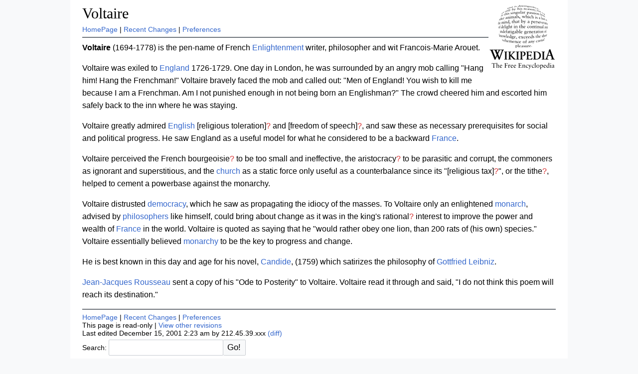

--- FILE ---
content_type: text/html; charset=iso-8859-1
request_url: https://chita.us/wikipedia/nost/index.pl?Voltaire
body_size: 4883
content:
<!DOCTYPE html PUBLIC "-//W3C//DTD HTML 4.01 Transitional//EN" "http://www.w3.org/TR/html4/loose.dtd">
<html><head><title>Wikipedia: Voltaire</title>
<meta name="keywords" content="Voltaire">
<link rel="alternate" title="Wikipedia RSS" href="index.pl?action=rss&amp;days=7" type="application/rss+xml">
<link rel="stylesheet" href="nost.css">
<link rel="shortcut icon" href="../../bug.ico">
<meta http-equiv="Content-Type" content="text/html;charset=iso-8859-1"><meta name="viewport" content="width=device-width, initial-scale=1"><link rel="apple-touch-icon" href="../../bug.jxl"></head><body lang="en">
<div class="wikiheader"><h1><a href="index.pl?HomePage"><img src="wikipedia.png" alt="[Home]" border="0" align="right"></a><a href="index.pl?back=Voltaire">Voltaire</a></h1><a href="index.pl?HomePage" class="wikipagelink">HomePage</a> | <a href="index.pl?Recent_Changes" class="wikipagelink">Recent Changes</a> | <a href="index.pl?action=editprefs">Preferences</a><br>
<hr class="wikilineheader"></div>
<div class="wikibody">
<div class="wikitext"><b>Voltaire</b> (1694-1778) is the pen-name of French <a href="index.pl?The_Enlightenment" class="wikipagelink">Enlightenment</a> writer, philosopher and wit Francois-Marie Arouet.
<p>
Voltaire was exiled to <a href="index.pl?England" class="wikipagelink">England</a> 1726-1729.  One day in London, he was surrounded by an angry mob calling "Hang him! Hang the Frenchman!"
Voltaire bravely faced the mob and called out: "Men of England!   You wish to kill me because I am a Frenchman.  Am I not punished enough in not being born an Englishman?"  The crowd cheered him and escorted him safely back to the inn where he was staying.
<p>
Voltaire greatly admired <a href="index.pl?English" class="wikipagelink">English</a> [religious toleration]<a href="index.pl?action=edit&amp;id=Religious_toleration" class="wikipageedit">?</a> and [freedom of speech]<a href="index.pl?action=edit&amp;id=Freedom_of_speech" class="wikipageedit">?</a>, and saw these as necessary prerequisites for social and political progress.  He saw England as a useful model for what he considered to be a backward <a href="index.pl?France" class="wikipagelink">France</a>.  
<p>
Voltaire perceived the French bourgeoisie<a href="index.pl?action=edit&amp;id=Bourgeoisie" class="wikipageedit">?</a> to be too small and ineffective, the aristocracy<a href="index.pl?action=edit&amp;id=Aristocracy" class="wikipageedit">?</a> to be parasitic and corrupt, the commoners as ignorant and superstitious, and the <a href="index.pl?Church" class="wikipagelink">church</a> as a static force only useful as a counterbalance since its "[religious tax]<a href="index.pl?action=edit&amp;id=Tithe" class="wikipageedit">?</a>", or the tithe<a href="index.pl?action=edit&amp;id=Tithe" class="wikipageedit">?</a>, helped to cement a powerbase against the monarchy.  
<p>
Voltaire distrusted <a href="index.pl?Democracy" class="wikipagelink">democracy</a>, which he saw as propagating the idiocy of the masses. To Voltaire only an enlightened <a href="index.pl?Monarch" class="wikipagelink">monarch</a>, advised by <a href="index.pl?Philosopher" class="wikipagelink">philosophers</a> like himself, could bring about change as it was in the king's rational<a href="index.pl?action=edit&amp;id=Rational" class="wikipageedit">?</a> interest to improve the power and wealth of <a href="index.pl?France" class="wikipagelink">France</a> in the world.  Voltaire is quoted as saying that he "would rather obey one lion, than 200 rats of (his own) species."  Voltaire essentially believed <a href="index.pl?Monarchy" class="wikipagelink">monarchy</a> to be the key to progress and change.
<p>
He is best known in this day and age for his novel, <a href="index.pl?Candide" class="wikipagelink">Candide</a>, (1759) which satirizes the philosophy of <a href="index.pl?Gottfried_Leibniz" class="wikipagelink">Gottfried Leibniz</a>.
<p>
<a href="index.pl?Jean-Jacques_Rousseau" class="wikipagelink">Jean-Jacques Rousseau</a> sent a copy of his "Ode to Posterity" to Voltaire.  Voltaire read it through and said, "I do not think this poem will reach its destination."
</div>
</div>
<div class="wikifooter"><hr class="wikilinefooter">
<form method="post" action="index.pl" enctype="application/x-www-form-urlencoded"><a href="index.pl?HomePage" class="wikipagelink">HomePage</a> | <a href="index.pl?Recent_Changes" class="wikipagelink">Recent Changes</a> | <a href="index.pl?action=editprefs">Preferences</a><br>
This page is read-only | <a href="index.pl?action=history&amp;id=Voltaire">View other revisions</a><br>Last edited December 15, 2001 2:23 am by 212.45.39.xxx <a href="index.pl?action=browse&amp;diff=1&amp;id=Voltaire">(diff)</a><br>Search: <input type="text" name="search"  size="20"><input type="submit" name="dosearch" value="Go!" ></form></div>

</body>
</html>